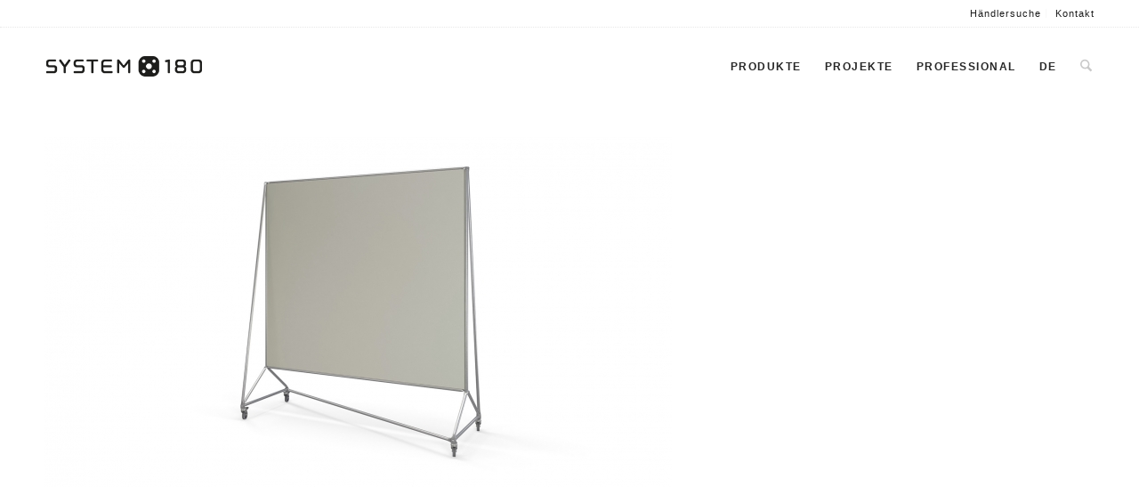

--- FILE ---
content_type: text/css
request_url: https://www.system180.com/wp-content/themes/enfold/config-templatebuilder/avia-shortcodes/gallery_horizontal/gallery_horizontal.min.css
body_size: 733
content:
.av-horizontal-gallery{clear:both;position:relative;z-index:1;overflow:hidden}.av-horizontal-gallery-inner{position:relative;white-space:nowrap;opacity:0}.av-horizontal-gallery-slider{left:0;position:absolute;height:100%;width:100%}.av-horizontal-gallery-wrap{height:100%;top:0;display:inline-block;position:relative;z-index:1;-webkit-user-select:none;-moz-user-select:none;-ms-user-select:none;user-select:none;cursor:pointer;vertical-align:top}.av-horizontal-gallery-animated .av-horizontal-gallery-inner{transition:opacity .4s ease-in-out;opacity:1}.av-horizontal-gallery-animated .av-horizontal-gallery-slider{transition:all .4s ease-in-out}.av-horizontal-gallery-animated .av-horizontal-gallery-wrap{transition:all .4s ease-in-out}.av-horizontal-gallery-wrap:after{height:100%;width:100%;position:absolute;content:"";top:0;left:0;z-index:5}.av-horizontal-gallery-enlarge-effect.av-horizontal-gallery{padding:60px 0}.av-horizontal-gallery-enlarge-effect .av-horizontal-gallery-wrap.av-active-gal-item{z-index:2;transform:scale(1.3)}.av-horizontal-gallery-wrap:first-child{transform-origin:0 50%}.av-horizontal-gallery-wrap:last-child{transform-origin:100% 50%}.av-horizontal-gallery-wrap.av-active-gal-item:after{display:none}.av-horizontal-gallery-link{position:absolute;opacity:0;bottom:10px;right:10px;transition:opacity .4s ease-in-out;z-index:100}.av-horizontal-gallery-wrap:hover .av-horizontal-gallery-link{opacity:1}.av-horizontal-gallery-img{height:100%;width:auto;display:block}.av-horizontal-gallery-large-gap .av-horizontal-gallery-wrap{margin-right:15px}.av-horizontal-gallery-1px-gap .av-horizontal-gallery-wrap{margin-right:1px}#top .av-horizontal-gallery-link{color:#fff;background:rgba(0,0,0,.3);display:block;line-height:24px;width:24px;text-align:center;border-radius:3px;text-decoration:none;transition:all .2s ease-in-out}#top .av-horizontal-gallery-link.avia-svg-icon svg:first-child{position:relative;top:2px;height:14px;width:14px;stroke:#fff;fill:#fff}#top .av-horizontal-gallery-link.avia-svg-icon img[is-svg-img=true]{position:relative;top:2px;height:14px;width:14px}#top .av-horizontal-gallery-link:hover{transform:scale(1.3)}@media only screen and (max-width:767px){.responsive .av-horizontal-gallery-inner{position:static;min-height:180px}.responsive .av-horizontal-gallery-enlarge-effect .av-horizontal-gallery-wrap.av-active-gal-item{transform:scale(1)}.responsive .av-horizontal-gallery-wrap{max-width:85vw;margin:0;overflow:hidden}.responsive .av-horizontal-gallery-img{height:auto;width:100%;transform:translate(0,-50%);top:50%;position:relative}.responsive .av-horizontal-gallery-fullwidth .av-horizontal-gallery-wrap{max-width:100vw}.responsive .av-horizontal-gallery .av-image-copyright{bottom:15%}.responsive .av-horizontal-gallery .av-copyright-left{left:15%}.responsive .av-horizontal-gallery .av-copyright-right{right:15%}}

--- FILE ---
content_type: text/css
request_url: https://www.system180.com/wp-content/themes/enfold-child/style.css
body_size: 11747
content:



/*
Theme Name: Enfold Child
Description: A <a href='http://codex.wordpress.org/Child_Themes'>Child Theme</a> for the Enfold Wordpress Theme. If you plan to do a lot of file modifications we recommend to use this Theme instead of the original Theme. Updating will be much easier then.
Version: 1.0
Author: Tillmann Lange
Author URI: http://www.grafikstudios.com
Template: enfold
*/


/* Agenten raus */
h2.s180_vertriebspartner {display:none!important;}
#vp_agenten {display:none;}



/* disable Lightbox scroll */
.tl_lightbox_noscroll {
    overflow-y: hidden !important;
    touch-action:none !important;
    overflow-scrolling:none !important;
    }




/* 
Font Definitions 
================================================== */

.tl_small_text, .tl_small_text p {font-size:14px;}



body, div, p {font-family: Helvetica Neue, Helvetica, Arial, sans-serif; font-size:18px; }

body {
	-webkit-font-smoothing: antialiased;
	-moz-osx-font-smoothing: grayscale;
	font-smoothing: antialiased;
	}

p {line-height:1.8em;}
/* .avia-menu-text {text-transform:uppercase;}*/
h1, .modern-quote h1.av-special-heading-tag {font-size:40px; font-weight:400; letter-spacing:4px;}
h2, .modern-quote h2.av-special-heading-tag {font-size:32px; font-weight:400; letter-spacing:2px; text-transform:none; line-height:1.5em;}
h3, .modern-quote h3.av-special-heading-tag {font-size:20px; font-weight:400; letter-spacing:2px; text-transform:none;}
.av-special-heading {margin-top:0px;}




a {text-decoration:underline; font-weight:600;}
a:hover {text-decoration:none; font-weight:600;}

/* Hochgestellt */
.tl_hochgestellt {position:relative; top:-10px; font-size:0.7em;}


/* Einleitung Text Bold */
.tl_einleitung_text p, .tl_einleitung_text p span {font-weight:600!important;}



/* 
Hotspot Sections
================================================== */


/* Hotspot Bubbles Zahlen kleiner */
.av-hotspot-container .av-image-hotspot_inner {font-size:1em; font-weight:600;}


/* Hotspot Bubbles Text etwas kleiner */
.avia-tooltip .inner_tooltip p {font-size: 14px;}


/* Hotspot Bubbles linksbündig machen */
#top .avia-tooltip.transparent_dark {text-align: left;}


/* Cookie-Hinweis
========================================================================================  */

.avia-cookie-consent {background-color:rgba(0,0,0,0.8);}
.avia-cookie-consent a {color:white; text-decoration:underline;}
.avia-cookie-consent a:hover {color:white; text-decoration:none;}
.avia-cookie-consent .avia-button {border-color:white!important; background-color:transparent!important; color:white; margin:10px;}
.avia-cookie-consent .avia-cookie-consent-button {border-radius:0;}



/* 
Main Menue
================================================== */



/* Lang Switcher */
/* mach ich jetzt in functions */


/* Lang Switcher */
#top #avia-menu .av-language-switch-item{ display: none; } /* hide default Menü Flags */


/* Main Menue Text */
.menu-item .avia-menu-text {color:#000000; opacity:0.85; text-transform:uppercase; letter-spacing:1.5px; font-weight:600; font-size:12px;}


/* Main Menue aktiv */
/* .current-menu-item > a > .avia-menu-text {opacity:1;} */
.current-menu-item > a > .avia-menu-text {color:#000000; border-bottom:2px solid black;}
.current_page_parent > a > .avia-menu-text {color:#000000; border-bottom:2px solid black;}
a .avia-menu-text:hover {color:#565656!important;}


/* Main Menue aktiv, transpatrent header */
.av_header_transparency .current-menu-item > a > .avia-menu-text {color:#000000; border-bottom:2px solid white;}
.av_header_transparency .current_page_parent > a > .avia-menu-text {color:#000000; border-bottom:2px solid white;}




/* Main Menue Lupe */
#menu-item-search a {color:#565656;}

/* Main Menue Suche */
#top .header_color input[type='text'] {background-color:#4B4B4B;}

/* Main Menue Suche Schatten weg + Border Radius*/
/*.avia-search-tooltip { box-shadow: none; border-radius:0;}*/
.avia-search-tooltip { border-radius:0;}


/* Dropdown Schatten weg */
/* ul.sub-menu  { box-shadow: none !important; } */

/* Dropdown transparent */
/*
ul.sub-menu  { background: rgba(255,255,255,0.6) !important;  }
ul.sub-menu li a { background: rgba(255,255,255,0.6) !important; border:none!important; }
ul.sub-menu li a:hover { background: rgba(0,0,0,0.02) !important; }
*/

/* Dropdown breiter machen */
/*.av-main-nav ul { width: 230px; } */


/* 
Custom Mega Menue 
================================================== */
/*  #top #header .avia_mega_div > .sub-menu > li > ul > li a {padding:0;} */
#header .mega_menu_title {color:#2c2c2c; padding-bottom:30px; }
/* #header .current-menu-item .mega_menu_title a { text-decoration:underline;}  */
/* Hauptpunkt aktiv markieren  */
/* #header .current-menu-parent.current_page_parent .mega_menu_title a { text-decoration:underline;} */
/* #header .current-menu-item.menu-item-has-children .mega_menu_title a { text-decoration:underline;} */

.avia_mega_div .avia-bullet { display: none; }
#top #header .avia_mega_div {max-width: 1000px;} 


/* TMP Fix Anker aktiv Problem */
.avia_mega_div .avia-menu-text {border-bottom:none!important;}
#menu-item-6899 .avia-menu-text {border-bottom:none!important;} /* Möbel DE */
#menu-item-7598 .avia-menu-text {border-bottom:none!important;} /* Möbel EN */


/* 
Meta-Navi allgemein
================================================== */
#header_meta {border-bottom:1px dotted #e8e8e8!important;}
#header_meta .container {opacity:0.9;}


/* 
Meta-Navi trabsparent header
================================================== */
.av_header_transparency #header_meta {border-bottom:1px dotted rgba(255, 255, 255, 0.1)!important;}
.av_header_transparency #header_meta .container {opacity:1;}


/* 
Meta-Navi 1 (links, Phone Number)
================================================== */
.header_color .phone-info {padding-left:2px;}
.header_color .phone-info a {color:black; font-weight:500; letter-spacing:1px; text-decoration:none; padding-right:10px;}
.header_color .phone-info a:hover {text-decoration:underline; color:black;}
.tl_underline {text-decoration:underline!important;}


.phone-info a {font-size:11px!important;}


/* 
Meta-Navi 2 (rechts, Service-Menü)
================================================== */
.header_color .phone-info {padding-right:5px;}
.header_color .container_wrap_meta {background-color:transparent;}
.header_color .sub_menu > ul > li > a {color:black; font-weight:500; border:0; letter-spacing:1px;}
.header_color .sub_menu ul:first-child > li.current_page_item > a {color:black; text-decoration:underline; }
.header_color .sub_menu > ul > li {padding-left:5px; padding-right:5px; }







/* 
Fullwidth Submenue FWSM
================================================== */
#top .av-submenu-container {border:0;}
#top .av-menu-button > a .avia-menu-text {border-radius:0; border:none; border-bottom:2px solid black; padding:2px;}
.av-submenu-container .avia-menu-text {text-transform:uppercase; font-size: 12px; font-weight:600; letter-spacing:1.5px;}
.av-submenu-container {position:relative; margin: 0 auto; clear:both; }
.responsive .av-submenu-container ul {max-width:1310px; padding-left:40px; padding-right:40px;}
/* das mit Klasse Button hat nicht das richtige Padding */
#top .av-subnav-menu .av-menu-button > a {padding:0px 10px 0px 12px;}

/* kaufen Link */
.av-menu-button-colored a span.avia-menu-text {background-color:black!important; border:0!important; padding:5px 8px!important;}
.av-menu-button-colored a:hover span.avia-menu-text {background-color:grey!important; color:white!important;}



/* Footer 
================================================== */

.footer_color {color:#919494;}

/* Footer Abstand drüber */
#footer {border-top: 100px solid #ffffff; }
/* #socket {border-top: 1px solid #E6E1EA;} */
/* #footer a {text-decoration:underline;}  */
/* #footer a:hover {text-decoration:none;}  */
#footer a {font-size:14px; line-height:2em; color:#919494; text-decoration:none; font-weight:400;}
#footer a:hover {color:#565757; text-decoration:underline; font-weight:400;}
#footer p {font-size:14px; line-height:2em;}
#footer h3 {font-size:15px; letter-spacing:1.8px; font-weight:400;} 




/* Socket
================================================== */
.copyright {font-size:14px;}
.copyright a {font-weight:400;}
.copyright a:hover {font-weight:400;}
.social_bookmarks a {text-decoration:none; font-size:12px;}
.socket_color {background-color:#ffffff;}











/* 
Global Site Mods
========================================================================================  */

/* Call to action Links */
.tl_call_to_action_link1 a {font-size: 16px; border-bottom: 1px solid black; text-decoration: none; text-transform:uppercase; letter-spacing:3px; font-weight:600; color:black; }


/* Element ganz an den Rand positionieren */


@media only screen and (max-width: 1300px) { 
    .tl_ganzlinks {left:-50px; }
    .tl_ganzrechts {right:-50px; }
    } 
@media only screen and (min-width: 1301px) { 
    .tl_ganzlinks img {left: calc( ( 100vw - 1310px ) / -2 - 50px); }
    .tl_ganzrechts .avia-image-container {display:block;}
    .tl_ganzrechts img {max-width:none; width:500px;transform: translateX(-100%);  right: calc( -50vw + 36px);  }
    }

@media only screen and (min-width: 1500px) { 
    .tl_ganzlinks img { max-width:none; width:800px;  }
    .tl_ganzrechts img {max-width:none; width:800px; transform: translateX(-100%); right: calc( -50vw + 36px);}
    }
    
@media only screen and (min-width: 2000px) { 
    .tl_ganzlinks img { max-width:none; width:1000px;  }
    .tl_ganzrechts img {max-width:none; width:1000px; transform: translateX(-100%); right: calc( -50vw + 36px);}
    }


/* sonst is ganz unten so komisch grau */
html {background-color:#ffffff;}


/* zu großen Abstand zwischen Sections entfenern */
.content {padding-top:20px; padding-bottom:20px;}


/* IMG runde Ecken weg */
.avia_image {border-radius:0;}


/*IMG als Link mit Schrift Overlay (CAPTION), FONT SETTINGS*/
.av-image-caption-overlay-center p:last-child {
    font-size: 20px;
    letter-spacing: 2px;
    font-weight: bold;
text-transform: uppercase;
    margin-bottom: 0;
}



/* Button Schriftdesign */
#top .avia-button .avia_iconbox_title {
    position: relative;
letter-spacing: 2px;
text-transform: uppercase;
font-weight: bold;
   z-index: 3;
}


/* Button runde Ecke weg */
body div .avia-button {border-radius:0px;}



/* IMG Slider runde Ecken weg */
.avia-slideshow li img {border-radius:0;}


/* IMG Link Overlay Pfeil Grafik ausblenden */
/*.image-overlay-inside {display:none;}*/
.image-overlay {display:none!important;}


/* Scroll Top Button */
#scroll-top-link {background-color:#000000; border:none; border-radius:0;}
#scroll-top-link:hover { background-color: #D5D5D5; border:none; border-radius:0; }
#scroll-top-link.avia_pop_class {opacity:0.5;}


/* Section Top Border weg */
.container_wrap {border:0;}


/* Profil Anker Fix*/
.page-id-751 .content {padding: 0;} /* Kontakt-Seite */


/* weitere Projekte Matrix Masonry*/
.av-masonry-entry .av-inner-masonry-content {padding:13px;}
.main_color .container .av-inner-masonry-content {background-color:rgba(0,0,0,0.3);}
/* .av-inner-masonry-content {opacity:0.4;} */
.av-inner-masonry-content .avia-arrow {display:none;}
.av-masonry-entry .av-masonry-entry-title {font-size:0.9em; color:white; font-weight:600; letter-spacing:0px; opacity:0.8;}
.av-masonry-entry .av-masonry-entry-content {font-size:0.8em; color:white; opacity:0.8; }
.av-masonry-entry .av-masonry-entry-title + .av-masonry-entry-content {padding-top:0; }



/* Suchergebnisse
========================================================================================  */
.template-search .page-heading-container {padding-top:50px;}

/* Datum in Ajacx Suche weg */
.ajax_search_excerpt {display:none;}
/* Datum auf Seite Suchergebnisse */
.template-search .post-meta-infos {display:none;}




/* FAQ
========================================================================================  */
.tl_faq .taglist {padding-bottom:30px; text-align:left;}



/* Blog Übersicht
========================================================================================  */


/* Startseite Blog Masonry Grauflächen weg (v1) */
/*
.page-id-587 h3.av-masonry-entry-title {color:#313131;}
.page-id-587 .av-masonry-entry .av-masonry-entry-content {color:#313131;}
.page-id-587 .main_color .container .av-inner-masonry-content {background-color:#ffffff;}
.page-id-587 .av-inner-masonry-content .avia-arrow {display:none;}
*/

/* Blog Übersicht Masonry Startseite */
.av-masonry-date {font-size:0.8em; color:white!important; opacity:0.8; }






/* Blog Eintrag
========================================================================================  */

/* Blog Headline */
.tl_section_blog h1.av-special-heading-tag {font-size:30px; font-weight:400; letter-spacing:2px; line-height:1.4em;}

/* Thumb Border Radius */
.avia-content-slider .slide-image {border-radius:0;}
.avia-content-slider .slide-image img {border-radius:0;}

/* Headline Bild Abstand */
.avia-content-slider .slide-image {margin-bottom:20px;}

/* Blog Entry linksbündig etc */
#top .fullsize .template-blog .post .entry-content-wrapper {max-width:1200px;} 
#top .fullsize .template-blog .post .entry-content-wrapper > * {max-width:none;}
#top .fullsize .template-blog .post-title {margin:0; text-align:left;}
#top .fullsize .template-blog .post-meta-infos {text-align:left;}

/* Kommentare Textfelder */
.comment-form-comment textarea {background-color:#ffffff!important;}
.comment-form-author input {background-color:#ffffff!important;}
.comment-form-email input {background-color:#ffffff!important;}
.comment-form-url {display:none;}


.template-blog {max-width:1200px!important;}
.big-preview img {border-radius:0;}
.post-meta-infos {padding-bottom:50px;}
/*.template-blog .entry-content {max-width:800px!important;}*/
.template-blog .entry-content {margin-left:0px!important; text-align:left!important; padding-bottom:50px;}
.comment_container .minitext {display:none;}
.comment_container .logged-in-as {display:none;}
.comment_container .gravatar {display:none;}
.comment_container .comment_content {margin-left:0;}

/* Abstand unter Share-Box */
.av-share-box {padding-bottom:100px;}

h3.entry-title a {font-weight:400!important;}


/* Hotspot-Img runde Ecken weg */
.avia_image {border-radius:0;}


/* Masonry Load more Button wie Insta */
.av-masonry-load-more {background-color:black!important; text-transform:none!important; color:white!important; width:130px!important; padding:10px 15px;}
.av-large-gap .av-masonry-pagination {margin:auto;}











/* 
Content Slider Mods
================================================== */
/* Titel drüber ausblenden */
.avia-content-slider .slide-entry > h3 {display:none;}



/* 
allgemeine Slider Mods
================================================== */

/* Slider Controls (Fullscreen-Slider) */
#top .avia-slideshow-button {border-radius:0; border:none;}
a.next-slide::before { border-radius:0; border:none!important; }
a.prev-slide::before { border-radius:0; border:none!important; }
.avia-slideshow-arrows a {
    border-radius:0; 
    background: rgba(0,0,0,0.5);
    }
.avia-slideshow-dots {opacity:0.5;}




/* Slideshow  Dots Size */
.avia-slideshow-dots a, #top .av-control-minimal .avia-slideshow-dots a {
    height: 5px;
    width: 5px;
    border-radius: 5px;
    text-indent: 100px;
    overflow: hidden;
    margin: 0 1px;
    padding: 3px;
    position: relative;
}

/* Slideshow  Dots Color */
#top .avia-slideshow-dots a.active {background:black!important;}
#top .avia-slideshow-dots a {background:grey!important;}
#top .avia-slideshow-dots a {border:none!important;}


/* Slider-Controls immer einlenden */
/*
.avia-fullscreen-slider .avia-slideshow-arrows a, .avia-fullscreen-slider .avia-slideshow-dots a, .av-control-minimal .avia-slideshow-arrows a, .av-control-minimal .avia-slideshow-dots a {
    opacity: 1;
    filter: alpha(opacity=100);
}
*/


/* Slider-Dots immer einlenden */
.avia-slideshow-dots a {
    opacity: 1!important;
    filter: alpha(opacity=100)!important;
}




/* 
Headline Rotator
================================================== */




/* 
Top-Slider Blackbox
================================================== */

.caption_left .slideshow_align_caption {vertical-align:top; padding-top:25px; left:-13px;}
/* .caption_framed .slideshow_caption .avia-caption-title {padding:20px 30px 20px 30px;} /* top, right, bottom, left*/

/* .tl_topslider_black h2 {font-size:20px; font-weight:100; letter-spacing:1.2px;} */
.tl_topslider_blackbox h2 {font-size:32px; line-height:45px; font-weight:200; letter-spacing:0.05em; }
.tl_topslider_blackbox .slideshow_caption {width:60%;}
.tl_topslider_blackbox div.avia-caption-content {padding-top:5px; }
.tl_topslider_blackbox .caption_framed .slideshow_caption .avia-caption-title {background: rgba(0,0,0,0.5); }



/* 
Top-Slider Whitebox
================================================== */

/* .tl_topslider_black h2 {font-size:20px; font-weight:100; letter-spacing:1.2px;} */
.tl_topslider_whitebox h2 {font-size:20px; line-height:1.5em; font-weight:600; letter-spacing:3px; color:black!important; }
.tl_topslider_whitebox .slideshow_caption {width:60%;}
.tl_topslider_whitebox div.avia-caption-content {padding-top:5px; }
.caption_framed .slideshow_caption .avia-caption-title {background: rgba(255,255,255,1); }
.tl_topslider_whitebox .caption_framed .slideshow_caption .avia-caption-title {padding: 15px 20px;}







/* 
White-Center-Box-Slider
================================================== */

/* Slider white Box Center Text */
.tl_slider_whitebox .caption_framed .slideshow_caption {margin-bottom:80px;}
/* Headline */
.tl_slider_whitebox .caption_framed .slideshow_caption .avia-caption-title {background:rgba(255,255,255,1); padding:25px 35px 30px 35px;} /*top,right,bottom,left */
.tl_slider_whitebox div .slideshow_caption h2 {color:#000000; text-transform:none; font-size:24px; line-height:40px; font-weight:200;}
.tl_slider_whitebox .caption_center .slideshow_align_caption {vertical-align:middle; }

/* Description_zeile */
/*.tl_slider_whitebox .caption_framed .slideshow_caption {text-align: center!important;}*/
/*.tl_slider_whitebox div .caption_center .slideshow_caption .slideshow_align_caption {text-align: right!important;}*/
.tl_slider_whitebox .caption_framed .slideshow_caption .avia-caption-content {background:rgba(255,255,255,0.6); padding:5px 10px 8px 10px;} /*top,right,bottom,left */
.tl_slider_whitebox .caption_framed .slideshow_caption .avia-caption-content {display:inline-block;}
.tl_slider_whitebox .caption_framed .slideshow_caption .avia-caption-content p {background:rgba(255,255,255,0); padding:0; color:#353535; font-size:0.8em; font-weight:400;}


/* Headline force BR Sascha fix */
/*
.tl_slider_whitebox .slideshow_align_caption {display:flex; justify-content:center; align-items:center; height:100%; flex-direction:column;}
.tl_slider_whitebox .avia-caption-title, .tl_slider_whitebox .avia-caption-content {flex: 0 1 auto;}
*/

/* 
Black-Center-Box-Slider
================================================== */        
                	
/* Slider white Box Center Text */
.tl_slider_blackbox .caption_framed .slideshow_caption {margin-bottom:80px;}
/* Headline */
.tl_slider_blackbox .caption_framed .slideshow_caption .avia-caption-title {background:rgba(0,0,0,0.7); padding:25px 35px 30px 35px;} /*top,right,bottom,left */
.tl_slider_blackbox div .slideshow_caption h2 {color:#ffffff; text-transform:none; font-size:24px; line-height:40px; font-weight:200;}
.tl_slider_blackbox .caption_center .slideshow_align_caption {vertical-align:middle; }

/* Description_zeile */
/*.tl_slider_blackbox .caption_framed .slideshow_caption {text-align: center!important;}*/
/*.tl_slider_blackbox div .caption_center .slideshow_caption .slideshow_align_caption {text-align: right!important;}*/
.tl_slider_blackbox .caption_framed .slideshow_caption .avia-caption-content {background:rgba(0,0,0,0.6); padding:5px 10px 8px 10px;} /*top,right,bottom,left */
.tl_slider_blackbox .caption_framed .slideshow_caption .avia-caption-content {display:inline-block;}
.tl_slider_blackbox .caption_framed .slideshow_caption .avia-caption-content p {background:rgba(0,0,0,0); padding:0; color:#ffffff; font-size:0.8em; font-weight:400;}


/* Headline force BR Sascha fix */
/*
.tl_slider_blackbox .slideshow_align_caption {display:flex; justify-content:center; align-items:center; height:100%; flex-direction:column;}
.tl_slider_blackbox .avia-caption-title, .tl_slider_blackbox .avia-caption-content {flex: 0 1 auto;}
 */







/* 
Typen-Slider TMP
================================================== */  
.tl_slider_typen .slideshow_caption .avia-caption-title {color:#383838;}
.tl_slider_typen .slideshow_caption .avia-caption-content p {color:#383838; font-size:13px;}
.tl_slider_typen .caption_center .slideshow_align_caption {vertical-align:bottom; padding-bottom:5px;}
.tl_slider_typen h2.avia-caption-title {font-size:16px; font-weight:600;}







/* 
Typen-Slider v2 (normaler Slider, nicht volle Breite)
================================================== */  
.avia-slideshow.tl_slider_typen_v2 .avia-caption .avia-caption-title {background-color:rgba(255,255,255,0.8);}
.avia-slideshow.tl_slider_typen_v2 .avia-caption h2.avia-caption-title {color:#383838; font-size:16px; font-weight:600;}
.avia-slideshow.tl_slider_typen_v2 .avia-caption .avia-caption-content p {color:#383838; font-size:16px; background-color:rgba(255,255,255,0.8);}
.avia-slideshow.tl_slider_typen_v2 .avia-caption .avia-inner-caption {text-align:center;}
.avia-slideshow.tl_slider_typen_v2 .avia-caption {margin: 0 auto; width:100%;}
.avia-slideshow.tl_slider_typen_v2 .avia-caption {left:0; padding: 0 0 15px 0;} /* Top Right Bottom Left */ 
/* Typen-Slider v2, unten ans Bild mehr Whitespace dran */
.avia-slideshow.tl_slider_typen_v2 .avia-slide-wrap img {padding-bottom:150px;}

/* Rahmen um Caption Content */
.avia-slideshow.tl_slider_typen_v2 .avia-caption .avia-caption-content p {border: 1px solid #ededed; margin-bottom:20px;}


/* Slider-Controls immer einlenden */

.tl_slider_typen_v2 .avia-slideshow-arrows a, .tl_slider_typen_v2 .avia-slideshow-dots a {
    opacity: 1!important;
    filter: alpha(opacity=100)!important;
}







/* Headline force BR Sascha fix */
/*.avia_transform .av_slideshow_full .active-slide .avia-caption-content {-webkit-animation:caption-right  1s 1 cubic-bezier(0.985, 0.005, 0.265, 1);} */
/*.avia_transform .tl_slider_typen .av_slideshow_full .active-slide .avia-caption-title {-webkit-animation:opacity 0.5s ease-in;}*/
/*.avia_transform .tl_slider_typen .av_slideshow_full .active-slide .avia-caption-title {-webkit-animation:none;}*/
/*.avia_transform .tl_slider_typen .av_sliƒdeshow_full .active-slide .avia-caption-content {-webkit-animation:none;}*/




/* 
Section Downloads
================================================== */
.tl_section_downloads .av-inner-masonry-content {background-color:#ffffff!important;}
.tl_section_downloads .av-inner-masonry-content .avia-arrow {display:none;} 
.tl_section_downloads .av-masonry-entry-title {color:#383838;}
.tl_section_downloads .av-masonry-entry-content {color:#383838;}

/* Lightbox Download Link */
.tl_force_download{color:white; position:absolute; top:0; margin-top: 12px; font-size:14px;} 







/* 3D Download Overlay */
/*
#top .av-caption-style-overlay a.av-masonry-item-with-image .av-inner-masonry-content {
    background: rgba(246,132,31,0.7)!important;
}
*/



/* Masonry Seitenzahl ausblenden*/
.av-large-gap .av-masonry-pagination {
    display: none;
}










/* 
Möbel Überischt
================================================== */
.tl_section_moebel .av-inner-masonry-content {background-color:#ffffff!important;}
.tl_section_moebel .av-inner-masonry-content .avia-arrow {display:none;} 
.tl_section_moebel .av-masonry-entry-title {color:#383838;}
.tl_section_moebel .av-masonry-entry-content {color:#383838;}
.tl_section_moebel .av-inner-masonry-content-pos-content {text-align:center;}









/* 
Möbel
================================================== */

/* bei zweispaltigem Text oben ausrichten */
.tl_top.avia-section.av-minimum-height .container .content {vertical-align:top; top:15px;}

/* bei zweispaltigem Text unten ausrichten */
.tl_bottom.avia-section.av-minimum-height .container .content {vertical-align:bottom;}

/* bei zweispaltigem Text mittig ausrichten */
.tl_middle.avia-section.av-minimum-height .container .content {vertical-align:middle;}

/* Award Größe */
.tl_award_width {padding-top:20px; padding-right:15px;}
.tl_award_width img {max-width:120px!important;}

/* Spaces Headlines */
.tl_spaces_headline h4.av-special-heading-tag {text-transform:uppercase; font-weight:500; letter-spacing:1px;}





/* 
Section Oberflächen / Dekore
================================================== */
#top div .avia-gallery.tl_dekore {position:relative; left:-7px;}
#top div .avia-gallery.tl_dekore img {border:none;}
#top div .avia-gallery.tl_dekore .avia-gallery-thumb a:hover { opacity:1; } /* sonst werden die heller onmousover */ 

/* padding unter Anschnitt Bild entfernen */
/*.avia-bg-style-scroll .container .content {padding:0px;} */

/* Image Border um Dekor Bild (nicht Anschnitt) */
.tl_img_border img {border:1px solid #ededed;}

/* Headline Dekore Typen */
.tl_dekore_typen h6.av-special-heading-tag {padding-top:10px; font-weight:600; text-transform:uppercase; font-size: 11px; letter-spacing:0.5px;}




/* 
Projekte
================================================== */

/* Projekte Planung-Slider */
.caption_center .slideshow_align_caption {vertical-align:top;padding-top:30px;}

/* Projekte Projektdetails-Tabelle */
.avia-table th {
    font-size:14px;
    font-weight:normal; 
    letter-spacing:0;
    text-transform:none;
    border-style:none;
    border:0 !important;
    background-color:transparent !important;
    }

.avia-data-table.avia_pricing_minimal th {text-align:left; padding:5px;}
.main_color table caption {color:#000000;}
table caption {font-size:14px; font-style:normal; font-weight:normal; text-align:center; text-transform:uppercase; }
table.avia-table tbody {background-color:transparent !important;}
table.avia-table {background-color:transparent !important;}


/* Testimonial Section */
.tl_testimonial_text { font-style:italic; line-height:1.6em; font-weight:200; letter-spacing:0.08em; color:#343434; padding-right:40px; padding-top:40px;}
.tl_testimonial_text p {font-size:23px;}
.tl_testimonial_person {color:#222222; padding-bottom:40px;}
.tl_testimonial_section.container_wrap {border-top:0;}


/* Projekte Produktslider */
.tl_projekte_produktslider h2 {font-size:24px; line-height:1.4em; font-weight:200; letter-spacing:0.05em; }
.tl_projekte_produktslider .slideshow_align_caption {vertical-align:top; padding-top:0px; top:-15px;  }
.tl_projekte_produktslider .avia-caption-content p {font-size:15px; background-color:rgba(62,62,62,0.5);}






/* 
Kontakt
================================================== */
/* Formular Overrides */
#top label {font-weight:normal;}
#top .avia_ajax_form .text_input {border-radius:0;}
#top input[type='text'] {background-color:#ffffff!important;  font-size:12px!important; border-color:##e6e6e6!important;}
input.is_email {background-color:#ffffff!important;  font-size:12px!important; border-color:##e6e6e6!important;} /* iPad eMail Feld Fix */
#top input[type='submit'] {font-size:14px;}
#top textarea {background-color:#ffffff!important; height:120px; font-size:12px; border-color:##e6e6e6; border-radius:0;}
form p {padding-bottom:0px;}
.avia_ajax_form .button {border-radius:0; margin-top:10px;}
#top .avia_ajax_form input[type="checkbox"] {margin-top:7px;}
.avia_ajax_form.av-form-labels-hidden p {margin-bottom:5px;}

#top label.input_checkbox_label {font-size:14px;}

/* Abstand unter Zeile Pflichtfelder + Schriftgröße */
.av-form-text p {padding-bottom:30px; font-size:14px;}
/* Vielen Dank Nachricht */
.main_color .avia-form-success {background-color:#ffffff; font-size:20px; border:0; color:#01621b; text-align:left; padding-left:0; padding-right:0; padding-top:10px; padding-bottom:0;} 



/* 
Händlesuche
================================================== */
.vp_container .bildLine img {border:1px solid #d0d0d0;}
h2.s180_vertriebspartner span {font-size:32px; font-weight:400; letter-spacing:2px; text-transform:none; color:#222222!important;}
h2.s180_vertriebspartner {padding-top:40px; padding-bottom:10px; text-align:left;}




/* 
Konfigurator
================================================== */
#s180_textspalte2 p {font-size:14px;}
.allowedMat2 {font-size:14px; font-weight:500; letter-spacing:1px; }
.allowedMat2 > img {position:relative; top:-2px;} 
.allowedMat {font-size:14px; font-weight:400!important;}
#preistab div {font-size:14px;}
#preisanzeige {font-size:18px; font-weight:600;}
#konf_save a {font-size:14px;}
#navim div {font-size:13px; letter-spacing:1px;}
.suba {padding-left:5px;}


/* Preise Bereich ausblenden */
#preistab {display:none;}
#konf_save {margin-top:0px!important;}










/*
Large Resolution Display
==================================================
==================================================
================================================== */

@media only screen and (min-width: 2000px) {

/* Fullwidth BG Section mehr Höhe geben, sonst wird HG Bild abgeschnitten */
/* glaub das war nur für Tecture Profil Seite */
/* .avia-full-stretch.avia-bg-style-scroll > .container {height:1200px!important;} */



}



/*
Desktop Styles
==================================================
==================================================
================================================== */
@media only screen and (min-width: 768px) {

/* Main Menu bissel nach links, damit es bündig ist mit Meta Navi */
.main_menu {right:-10px;}



}



/*
small Resolution Display
==================================================
==================================================
================================================== */
@media only screen and (max-width: 1400px) {

/* zu großen Abstand zwischen Sections entfenern */
.content {padding-top:20px; padding-bottom:20px;}


/* Typen-Slider v2, unten ans Bild mehr Whitespace dran */
.avia-slideshow.tl_slider_typen_v2 .avia-slide-wrap img {padding-bottom:150px;}


/* Footer kleiner */
#footer a {font-size:12px; line-height:2em;}
#footer p {font-size:12px; line-height:2em;}
#footer h3 {font-size:13px; letter-spacing:1.8px; font-weight:400;} 

/* Socket kleiner */
.copyright {font-size:12px;}


/* Fix: Darstellungsfehler in Suche Box */
#top #searchsubmit {background-color:#4B4B4B!important;}

/* Topslider Headline kleiner */
.tl_topslider_blackbox h2 {font-size:24px; line-height:1.4em; font-weight:200; letter-spacing:0.05em; }


}





/*
iPad (hochkant)
iPad 768x1024
iPad Pro 1024x1366
==================================================
==================================================
================================================== */
@media only screen and (min-width: 767px) and (max-width: 1023px) {
    
    

/* Fix Phone Info 20190929 */    
.responsive.html_mobile_menu_tablet .phone-info {float:left; width:auto; clear:none;text-align:center;} 
    
    
    
    
/* wegen Agile Interior passt Menü nicht hin */
/* Lookbook erstmal ausblenden bis Menü überartbeitet wird */
#menu-item-396 {display:none;}

/* und Abstand verringern */
.responsive #top #header_main > .container .main_menu .av-main-nav > li > a {padding-left:15px; padding-right:0px;}



/* Fließtext generell kleiner */
body, div, p {font-size:15px; }


/* Headline kleiner */
h1, .modern-quote h1.av-special-heading-tag {font-size:25px; line-height:1.4em;  font-weight:400; letter-spacing:2px;}
h2, .modern-quote h2.av-special-heading-tag {font-size:22px; line-height:1.4em; font-weight:400; letter-spacing:1px;}
h3, .modern-quote h3.av-special-heading-tag {font-size:15px; line-height:1.4em; font-weight:400; letter-spacing:1px;}


/* Footer noch kleiner */
#footer a {font-size:9px; line-height:2em;}
#footer p {font-size:9px; line-height:2em;}
#footer h3 {font-size:11px; letter-spacing:1.8px; font-weight:400;} 

/* Socket noch kleiner */
.copyright {font-size:9px;}


/* Award */
.tl_award {padding-top:30px;} /* das war für Arward v1 */

/* Fullwidth Submenue FWSM kleiner, sonst passt Text nicht auf eine Zeile */
.av-submenu-container .avia-menu-text {text-transform:uppercase; font-size: 10px; font-weight:600; letter-spacing:0.5px;}
/* trotzdem soll es zweizeilig gut aussehen, z. B. bei Download */
#top .av-subnav-menu > li {padding-top:5px; padding-bottom:0px;}
#top .av-subnav-menu {padding-top:5px; padding-bottom:10px;}

/* Top-Slider Box Position */
.caption_left .slideshow_align_caption {vertical-align:top; padding-top:10px; left:-13px;}
/* .caption_framed .slideshow_caption .avia-caption-title {padding:20px 30px 20px 30px;} /* top, right, bottom, left*/

/* Topslider Blackbox Headline kleiner */
.tl_topslider_blackbox h2 {font-size:20px; line-height:1.4em; font-weight:200; letter-spacing:0.05em; }


/* Top-Slider Whitebox weniger Padding*/
.tl_topslider_whitebox .caption_framed .slideshow_caption .avia-caption-title {padding: 10px 15px;}
/* Topslider Whitebox Headline kleiner */
.tl_topslider_whitebox h2 {font-size:16px; line-height:1.4em; font-weight:600; letter-spacing:0.05em;}



/* Custom Mega Menue Hauptpunkte kleiner  */
/*  #top #header .avia_mega_div > .sub-menu > li > ul > li a {padding:0;} */
#header .mega_menu_title, #header .mega_menu_title *  {font-size:18px!important; line-height:25px!important; padding-bottom:40px!important; }


/* Headline Rotator */
#top h1.av-rotator-container-inner {font-size:40px;}


/* Fix Ipad Fullwidth Submenue sticky */
#top .av-submenu-container { position: absolute !important; top: auto !important;} 



}





/*
iPhone allgemein
==================================================
==================================================
================================================== */
@media only screen and (max-width: 767px) {


/* Modultypen Platz über/unter Sections verringern / SEPERATOR WHITESPACE*/
    
.hr-invisible {height:10px!important;}    
    


/* Fließtext generell kleiner */
body, div, p {font-size:15px; }

/* Headline kleiner */
h1, .modern-quote h1.av-special-heading-tag {font-size:22px; line-height:1.4em;  font-weight:400; letter-spacing:1px;}
h2, .modern-quote h2.av-special-heading-tag {font-size:22px; line-height:1.4em; font-weight:400; letter-spacing:1px;}
h3, .modern-quote h3.av-special-heading-tag {font-size:15px; line-height:1.4em; font-weight:400; letter-spacing:1px;}

/* Headlines auf Möbel Überischt zentrieren */
.page-id-1000 h2 {text-align:center;}


/* Mobile-Menue Icon */
#advanced_menu_toggle {border-color:transparent; background-color:transparent; border-radius:0;} 

/* Logo kleiner */
.responsive #top .logo {width:55%;} 

/* Mobile display Scroll Top Button einblenden*/
.responsive #scroll-top-link { display: block !important; }


/* Meta Header ausblenden */    
/* #header_meta {display:none;} */     

/* Meta Header Menü ausblenden */    
#header_meta .sub_menu {display:none;}
     
/* Phone Info left */   
.header_color .phone-info {text-align:left;}                      
                                                              

/* Header Menue Icons kleiner */
.responsive #top #wrap_all .menu-item-search-dropdown > a {font-size:18px;}

/* Header Menue Icons dichter zusammen */
.responsive.html_cart_at_menu #top .main_menu .menu>li:last-child {padding-right:0px; margin-right:20px;}

/* Minimal Burger Menu Ausrichtung */
#av-burger-menu-ul {vertical-align:top;}

/* Burger Menu Schriften anpassen */
.av-burger-overlay .avia-menu-text {text-transform:uppercase; font-size:14px; letter-spacing:1px;}
.av-burger-overlay .current-menu-item > a > .avia-menu-text {color:#000000; border-bottom:1px solid black;}
.av-burger-overlay .current_page_parent > a > .avia-menu-text {color:#000000; border-bottom:1px solid black;}



/* Scroll Down Link ausblenden*/ 
.scroll-down-link {display:none;}

/* Slider Arrows ausblenden auf Mobile */
.avia-slideshow-arrows {display:none;}   

/* Slider Arrows (außer Horizonatl Gallery Controls sollen eingeblendet bleiben */
.av-horizontal-gallery .avia-slideshow-arrows {display:block;}  

/* Horizonatl Gallery Controls enlarge Icon weg */
.av-horizontal-gallery-link {display:none!important;}

/* Horizonatl Gallery Controls transparenter */
.av-horizontal-gallery .avia-slideshow-arrows a {opacity: 0.5!important;}
   

/* Slider Dots einblenden (sind anscheinend default ausgeblendet bei Mobile in aktueller enfold Version)  */      
.responsive #top .avia-slideshow-controls a {display:inline-block;}   

/* auf iPhone Content Dots weiter runter */
 .avia-fullscreen-slider .avia-slideshow-dots {bottom:-40px;}  /* nur bei Fullscreen Slidern */

/* Footer zentriert */
.responsive #top #wrap_all #footer > .container {text-align:center;}

/* Footer Text wieder größer */
#footer a {font-size:15px; line-height:2em;}
#footer p {font-size:15px; line-height:2em;}
#footer h3 {font-size:15px; letter-spacing:1.8px; font-weight:400;} 


/* Horizontal Gallery Forum Fix */
.av-horizontal-gallery.av-horizontal-gallery-large-gap.av-horizontal-gallery-1.avia-builder-el-2  {min-height: 355px;}

/* Fullwidth Submenu ausblenden */
/*.av-subnav-menu {display:none;} */

/* Fullwidth Submenu anpassen */
.responsive .av-submenu-container {padding-bottom:10px;}
.responsive .av-submenu-container ul {padding:0;}
#top .av-subnav-menu .av-menu-button > a {padding:0px 10px 0px 0px;}
#top .av-subnav-menu > li > a {padding:0px 10px 0px 0px;}
#top .av-subnav-menu > li {padding-top:5px; padding-bottom:5px;}


/* Content Slider Fix */
.responsive #top #wrap_all .slide-entry {width: 100%!important;margin-left: 4%;}

/* Hotspot Mobile Fallback (Text drunter) */
.main_color .av-hotspot-fallback-tooltip-count {font-size:12px; font-weight:600; color:#888888; }
.av-hotspot-fallback-tooltip-inner p {font-size:11px; line-height:1.4em;}

/* Blog Übersicht*/ 
h3.entry-title {padding-bottom:30px; }
.responsive #top #wrap_all .flex_column {margin-bottom:0;}
.avia-content-slider .slide-entry-wrap {margin-bottom:0;}

/* Blog-Eintrag */
.post-meta-infos {display:none;}

/* fixen. Masonry Headline Lineheight */
h3.av-masonry-entry-title {padding-bottom:0;}


/* Projekt-Details Mobilversion*/
.tl_projektdetails tr {padding-bottom:20px;}
.tl_projektdetails th {padding-bottom:0px!important; padding-top:0px!important; padding-left:0px!important;}
.tl_projektdetails * {text-align: left!important;}
.tl_projektdetails caption {padding-left:0px;}
.responsive .avia_responsive_table .avia-data-table {border:none!important;}
.tl_column_projektdetails {margin-top:20px!important; }

/* Projekt Testimonials Mobilversion*/
.tl_testimonial_text {font-size:15px; font-style:italic; line-height:1.4em; font-weight:200; letter-spacing:0.08em; color:#343434; padding-top:20px; padding-right:0px;}
.tl_testimonial_section {background-image:none !important;}
.tl_testimonial_section img.avia_image {padding-top:30px;}

/* Projekte Top-Slider */
.caption_left .slideshow_align_caption {vertical-align:top;padding-top:0px;}

/* iPhone Slider Content breiter machen */
.slideshow_caption {width:100%;}
.slideshow_caption {padding-top:30px!important;}




/* White Box Fullscreen Slider */
.responsive #top .tl_slider_whitebox .slideshow_caption h2 {font-size:14px!important; line-height:20px; padding:15px;}

/* Black Box Fullscreen Slider */
.responsive #top .tl_slider_blackbox .slideshow_caption h2 {font-size:14px!important; line-height:20px; padding:15px;}


/* Award */
.tl_award {max-width:200px; padding-bottom:20px;}


/* Top-Slider Blackbox */
.caption_left .slideshow_align_caption {vertical-align:top; padding-top:0px; top:-15px; left:-5px;}
.caption_framed .slideshow_caption .avia-caption-title {padding:5px 5px 5px 5px;} /* top, right, bottom, left*/
/* Topslider Headline kleiner */
.tl_topslider_blackbox h2 {font-size:16px; line-height:1.4em; font-weight:200; letter-spacing:0.05em; }

/* Top-Slider Whitebox weniger Padding*/
.tl_topslider_whitebox .caption_framed .slideshow_caption .avia-caption-title {padding: 5px 5px;}



/* Mobile Slider Headlines */
/* important muss leider sein, da in der shortcodes.css schon important verwendet wurde */
.responsive #top .slideshow_caption h2 {font-size:10px!important; font-weight:400; letter-spacing:0.05em; line-height:1.4em;} 



/* Projekte Produktslider */
.tl_projekte_produktslider h2 {font-size:24px; line-height:1.4em; font-weight:200; letter-spacing:0.05em; }
.tl_projekte_produktslider .slideshow_align_caption {vertical-align:top; padding-top:0px; top:0px; }
.tl_projekte_produktslider .avia-caption-content p {font-size:13px;}
.tl_projekte_produktslider .avia-slideshow li img {padding-top:80px; background-color:#3e3e3e;}



/* Headline Rotator */
#top h1.av-rotator-container-inner {font-size:20px;}






}



/*
iPhone hochformat
==================================================
==================================================
================================================== */
@media only screen and (max-width: 375px) {

/* Typen-Slider v2 (normaler Slider, nicht volle Breite) */  
.avia-slideshow.tl_slider_typen_v2 .avia-caption h2.avia-caption-title {font-size:13px; font-weight:600;}
.avia-slideshow.tl_slider_typen_v2 .avia-caption .avia-caption-content p {font-size:10px; }

/* Socket noch kleiner */
.copyright {font-size:10px;}

/* Projekte Produktslider */
.tl_projekte_produktslider h2 {font-size:24px; line-height:1.4em; font-weight:200; letter-spacing:0.05em; margin-bottom:0px; }
.tl_projekte_produktslider .slideshow_align_caption {vertical-align:top; padding-top:0px; top:0px; }
.tl_projekte_produktslider .avia-caption-content p {font-size:11px;}
.tl_projekte_produktslider .avia-slideshow li img {padding-top:150px; background-color:#3e3e3e;}


/* Award kleiner und linksbündig */
.tl_award_width {margin-left:0px!important;}
.tl_award_width img {max-width:100px!important;}
.tl_award_width {float:left!important;}


/* Bausystem Awards Section min height angepasst */
.avia-section {min-height:50px!important;}


/* Socket zentrieren */
#socket .copyright { width: 100%; text-align: center; }
#socket .sub_menu_socket { margin-top: -20px; }
#socket .social_bookmarks {margin:-10px 0 0 0;}
#socket ul.noLightbox {top: 50px;margin-bottom: 0;float: none;position: absolute;width: 100%;text-align: center;}
#top .social_bookmarks li {float: none;display: inline-block;}
#socket .container {padding-bottom: 40px !important; padding-top: 20px !important;}


/* Slider Meilensteine */
.tl_slider_meilensteine .avia-caption-title {font-size:10px; font-weight:500; padding:5px;}
.tl_slider_meilensteine .avia-caption-content p {font-size:10px; font-weight:400; padding:5px;}
.tl_slider_meilensteine .avia-caption {left:-10px;}





}











































